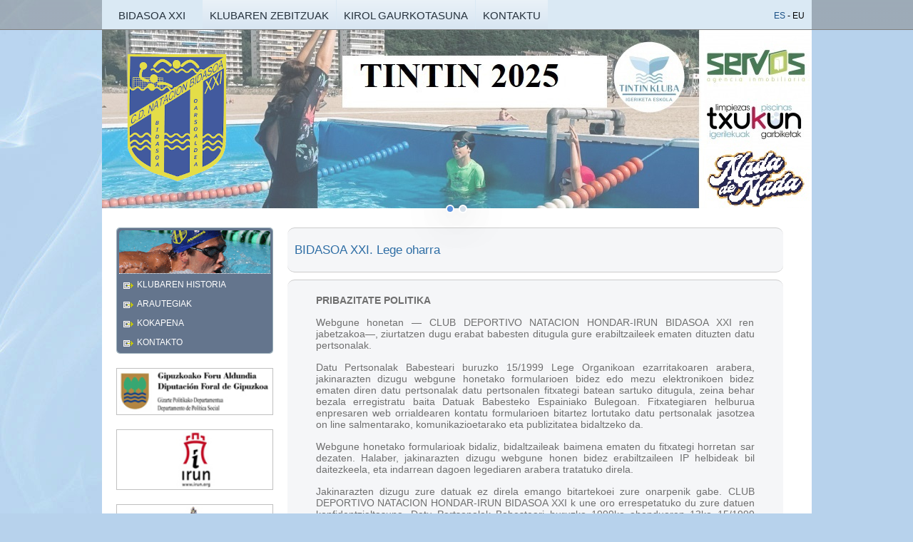

--- FILE ---
content_type: text/html; charset=UTF-8
request_url: https://www.bidasoa21.org/aviso.php?lang=eu
body_size: 3753
content:
<!DOCTYPE html PUBLIC "-//W3C//DTD XHTML 1.0 Transitional//EN" "http://www.w3.org/TR/xhtml1/DTD/xhtml1-transitional.dtd">
<html xmlns="http://www.w3.org/1999/xhtml">
<head>

<title>Bidasoa XXI Igeriketa K.T.</title>
<link rel="icon" href="/favicon.ico" type="image/x-icon">
<link rel="shortcut icon" href="/favicon.ico" type="image/x-icon">
<meta http-equiv="Content-Type" content="text/html; charset=utf-8" />
<meta name="robots" content="index, follow" />
<meta name="description" content="Bidasoa XXI Igeriketa K.T." />
<meta name="Keywords" content="Bidasoa XXI Igeriketa K.T., Igeriketa, Bidasoa, Igeriketa kirol taldea" />

<script src="/jquery/jquery.js" type="text/javascript" charset="utf-8"></script>
<!-- Add fancyBox -->
<link rel="stylesheet" href="/jquery/fancybox/jquery.fancybox.css?v=2.0.6" type="text/css" media="screen" />
<script type="text/javascript" src="/jquery/fancybox/jquery.fancybox.js?v=2.0.6"></script>

<link rel='stylesheet' href='/css/mu.css' type='text/css' />
<link rel='stylesheet' href='/css/info_fixed.css?a=4' type='text/css' />
<link href="/css/impresion.css" rel="stylesheet" type="text/css" media="print">

<link type="text/css" href="/jquery/datepicker/jquery-ui-1.8.21.custom.css" rel="Stylesheet" />	
<script type="text/javascript" src="/jquery/datepicker/jquery-ui-1.8.21.custom.min.js"></script>
<script type="text/javascript" src="/jquery/datepicker/jquery.ui.datepicker-es.js"></script>
<script language="javascript" type="text/javascript">
function getObject(id) {
	if(document.getElementById) {
		obj = document.getElementById(id);
	}
	else if(document.all) {
		obj = document.all.item(id);
	}
	else {
		obj = null;
	}
	return obj;
}

function MyFunction(url,id){
    window.location='/'+url+id;
} 
</script>
</head>
	<body>
		<!--Cabecera-->
		<div id="headfix" style="border-bottom: 1px solid gray;"></div>
<div id="headline">
    <ul id="menu">
        <li class="logo"><a href="/historia.php">BIDASOA XXI</a>
            <ul id="main">
    	       	<li><a href="/historia.php" class="loginlink">Klubaren historioa</a></li>
                <li><a href="/normativa.php" class="loginlink">Arautegiak</a></li>
                <li><a href="/localizacion.php" class="loginlink">Kokapena</a></li>
                <li><a href="https://www2.bidasoa21.org/" class="loginlink">Kontakto</a></li>
            </ul>
        </li>
        <li class="fondo"><a href="/servicios/galeria.php">KLUBAREN ZEBITZUAK</a>
        	<ul id="main">
    	       	<li><a href="/servicios/galeria.php" class="loginlink">Argazki galeria</a></li>
                <li><a href="/servicios/enlaces.php" class="loginlink">Loturak</a></li>
                <li><a href="/servicios/tintin.php" class="loginlink">Tin-Tin kluba</a></li>
                <li><a href="/servicios/negocios.php" class="loginlink">Negozioen Kluba</a></li>
                <li><a href="/servicios/tienda.php" class="loginlink">Denda</a></li>
                <li><a href="/servicios/marcas.php" class="loginlink">Markak</a></li>
            </ul>
        </li>
        <li class="fondo"><a href="/actualidad/noticias.php">KIROL GAURKOTASUNA</a>
        	<ul id="explore">
		        <li><a href="/actualidad/noticias.php">Berri guztiak</a></li>
				<li><a href="/actualidad/noticias.php?id_categoria=1">Igeriketa</a></li>
				<li><a href="/actualidad/noticias.php?id_categoria=2">Waterpolo</a></li>
				<li><a href="/actualidad/noticias.php?id_categoria=3">Master</a></li>
				<li><a href="/actualidad/noticias.php?id_categoria=4">Txingugiko badiako igerialdia</a></li>
				<li><a href="/actualidad/noticias.php?id_categoria=5">Klubeko errekorrak</a></li>
				<li><a href="/actualidad/noticias.php?id_categoria=6">Klubeko albisteak</a></li>
				<li><a href="/actualidad/noticias.php?id_categoria=7">Cursos de formación</a></li>
				<li><a href="/actualidad/noticias.php?id_categoria=8">Argazki galeria</a></li>
				<li><a href="/actualidad/noticias.php?id_categoria=9">aa</a></li>
			</ul>
        </li>
        <li class="fondo"><a href="https://www2.bidasoa21.org/">KONTAKTU</a>
        	<ul id="contacto">
               	<li style="padding: 5px 0;">
                	<b>Bidasoa XXI Igeriketa K.T.</b>
	                <br />Azken Portu Kiroldegia	                <br />Juan Thalamas Labandibar, 39	                <br />20305 Irún
	                <br />Telf :&nbsp;&nbsp;&nbsp;&nbsp;&nbsp;&nbsp;&nbsp;&nbsp;943 630 211
	                <br />Mail : info@bidasoa21.org
	            </li>
                <li><a href="/localizacion.php">Nola iritsi</a></li>
            </ul>
        </li>
    </ul>
    <div style="float: right; line-height:35px; padding:5px 10px 0 0;"><a href="?lang=es">ES</a> - <span>EU</span></div>
</div>
        <div id="page_wrap">
        	<div id="page_content">

				<div id="page_center" style="clear:both;">
	
					<div style="height: auto; width:980px; margin-bottom: 27px;">
						<div style="position: absolute; top: 42px; z-index: 1; padding: 30px;"><a href="/index.php"><img src="/img/fotos/escudo_150.png" border="0" /></a></div>
<div id="banner">
	<ul class="bjqs">
				<li><a href="https://www.bidasoa21.org/actualidad/noticia_des.php?id_not=1862" ><img width="995" src="/gestor/uploads/rotatorias/tintin3.jpg" cap=""></a></li>
							
						<li><a href="https://sites.google.com/view/travesiadetxingudi/inicio" ><img width="995" src="/gestor/uploads/rotatorias/Banner+WEB+BXXI+Travesia+2025.jpg" cap=""></a></li>
							
					</ul>
</div>
<link rel="stylesheet" href="/jquery/slider/css/basic-jquery-slider.css">
<script src="/jquery/slider/js/basic-jquery-slider.js"></script>
<script>
$(document).ready(function() {
	$("#banner").bjqs({
		'height' : 250,
		'width' : 995,
		'animationDuration' : 2500,
		'showMarkers' : true,
		'centerMarkers' : true,
		'showControls' : false,
		'centerControls' : false,
		'nextText': '<i class="icon-right"><img src="/img/icon-right.gif"/></i>',
		'prevText': '<i class="icon-left"><img src="/img/icon-left.gif"/></i>',
		'useCaptions' : true,
		'keyboardNav' : true
	});
});
</script>					</div>
					
					<div class="col_izq">
					
						<div class="shadow">
	<div class="cuadro">
		<table width="100%" cellpadding="0" cellspacing="3">
		  <tr>
		    <td class="consejo"></td>
		  </tr>
		  <tr>
		    <td class="elace_img"><a href="/historia.php">KLUBAREN HISTORIA</a></td>
		  </tr>
		  <tr>
		    <td class="elace_img"><a href="/normativa.php">ARAUTEGIAK</a></td>
		  </tr>
		  <tr>
		    <td class="elace_img"><a href="/localizacion.php">KOKAPENA</a></td>
		  </tr>
		  <tr>
		    <td class="elace_img"><a href="/contacto.php">KONTAKTO</a></td>
		  </tr>
		</table>
	</div>
</div>						
						<div style="height: 20px;"></div>
						
						<div>
	<table width="100%" cellpadding="0" cellspacing="0">
	  <tr>
	    <td>
		    <a href="http://www.gipuzkoa.net/" target="_blank">
		    <img src="/gestor/uploads/banners/dipu.jpg" width="214" style="float: left; border: 1px solid silver; padding: 2px; margin-right: 20px;" />
			</a>
		</td>
	  </tr>
	  <tr>
	  	<td style="height: 20px;"></td>
	  </tr>
	  <tr>
	    <td>
		    <a href="http://www.irun.org/cod/index.aspx?idioma=1" target="_blank">
		    <img src="/gestor/uploads/banners/irun.jpg" width="214" style="float: left; border: 1px solid silver; padding: 2px; margin-right: 20px;" />
			</a>
		</td>
	  </tr>
	  <tr>
	  	<td style="height: 20px;"></td>
	  </tr>
	  <tr>
	    <td>
		    <a href="http://www.hondarribia.org/" target="_blank">
		    <img src="/gestor/uploads/banners/hondarribi.jpg" width="214" style="float: left; border: 1px solid silver; padding: 2px; margin-right: 20px;" />
			</a>
		</td>
	  </tr>
	  <tr>
	  	<td style="height: 20px;"></td>
	  </tr>
	  <tr>
	    <td>
		    <a href="http://www.iruniruten.com/web/i51_kaleanbai.php?atal=5&sub=1" target="_blank">
		    <img src="/gestor/uploads/banners/berria.jpg" width="214" style="float: left; border: 1px solid silver; padding: 2px; margin-right: 20px;" />
			</a>
		</td>
	  </tr>
	  <tr>
	  	<td style="height: 20px;"></td>
	  </tr>
	  <tr>
	    <td>
		    <a href="http://www.kirolgi.org/" target="_blank">
		    <img src="/gestor/uploads/banners/logokirolgi.jpg" width="214" style="float: left; border: 1px solid silver; padding: 2px; margin-right: 20px;" />
			</a>
		</td>
	  </tr>
	</table>
</div>					
					</div>
					
					<div class="col_todo">
						<div class="destacss texto_gris" style="padding: 10px;">
							<div class="texto_resaltado">BIDASOA XXI. Lege oharra</div>
						</div>
						<div id="links" class="destacss texto_gris" style="padding: 20px 40px 0 40px; margin-top: 10px;">
							
							<b>PRIBAZITATE POLITIKA</b>
							<div style="height: 10px;"></div>
							<p>Webgune honetan — CLUB DEPORTIVO NATACION HONDAR-IRUN BIDASOA XXI ren jabetzakoa—, ziurtatzen dugu erabat babesten ditugula gure erabiltzaileek ematen dituzten datu pertsonalak.</p>
							<div style="height: 10px;"></div>
							<p>Datu Pertsonalak Babesteari buruzko 15/1999 Lege Organikoan ezarritakoaren arabera, jakinarazten dizugu webgune honetako formularioen bidez edo mezu elektronikoen bidez ematen diren datu pertsonalak datu pertsonalen fitxategi batean sartuko ditugula, zeina behar bezala erregistratu baita Datuak Babesteko Espainiako Bulegoan. Fitxategiaren helburua enpresaren web orrialdearen kontatu formularioen bitartez lortutako datu pertsonalak jasotzea on line salmentarako, komunikazioetarako eta publizitatea bidaltzeko da.</p>
							<div style="height: 10px;"></div>
							<p>Webgune honetako formularioak bidaliz, bidaltzaileak baimena ematen du fitxategi horretan sar dezaten. Halaber, jakinarazten dizugu webgune honen bidez erabiltzaileen IP helbideak bil daitezkeela, eta indarrean dagoen legediaren arabera tratatuko direla.</p>
							<div style="height: 10px;"></div>
							<p>Jakinarazten dizugu zure datuak ez direla emango bitartekoei zure onarpenik gabe. CLUB DEPORTIVO NATACION HONDAR-IRUN BIDASOA XXI k une oro errespetatuko du zure datuen konfidentzialtasuna, Datu Pertsonalak Babesteari buruzko 1999ko abenduaren 13ko 15/1999 Lege Organikoari jarraikiz.</p>
							<div style="height: 10px;"></div>
							<p>Une oro balia zaitezke datuak eskuratzeko, zuzentzeko, ezeztatzeko eta aurka egiteko eskubideaz, atzeraeraginezko efekturik gabe, Datu Pertsonalak Babesteari buruzko 15/1999 Lege Organikoan zehaztutako moduan eta legeak ezarritako prozedura betez. Eskubide horietaz baliatzeko, bidali mezu bat info@bidasoa21.org helbidera.</p>
							<div style="height: 20px;"></div>
							
						</div>
					</div>
				
					<div style="clear:both; height: 15px;"></div>

				</div>
					
				<!--Cabecera-->
				<div id="blue_footer">
	<a href="https://www2.bidasoa21.org/">Kontakto</a> 
	<a href="/aviso.php">Lege oharra</a> 
	<a href="http://twitter.com/">Twitter</a> 
	<a href="http://facebook.com/">Facebook</a> 
	<a href="#">Blog</a> 
	<a href="https://www2.bidasoa21.org/proteccion-de-datos/">Datu pertsonalen babesa</a>
</div>

<div id="page_bottom">
	<div id="page_bot_l"></div>
	<div id="page_bot_white">
		<div id="page_bot_center">Copyright &copy; 2012 Bidasoa XXI Igeriketa kirol taldea - Artaleku Kirolegia- Mayor, 30 - 20304 Irun (España) - Telf : 943 630 211 - Mail : info@bidasoa21.org</div>
	</div>
	<div id="page_bot_r"></div>
</div>				<!--/Cabecera-->
            </div> <!-- page content -->
		    <br><br>
		</div>  <!-- page wrap -->
    </body>
</html>

--- FILE ---
content_type: text/css
request_url: https://www.bidasoa21.org/css/mu.css
body_size: 7879
content:
html,body{background:#b7d2ec url('../img/smk_bg.jpg') no-repeat top left;padding:0;margin:0;font-family:Helvetica,Arial,'Lucida Grande',sans;font-size:9pt;}
body{border:0px solid red;overflow:visible;width:100%;margin:0px;}

a:link{color:#1a5085;text-decoration:none;outline:none;}
a:visited{color:#1a5085;text-decoration:none;outline:none;}
a:hover{color:#8F3B4B;text-decoration:none;}
.break{clear:both;height:0;}
.spacer{display:block;height:2px;width:100%;}
.hidden{display:none;}
.error{color:#f00;}
.heading{font-size:1.1em!important;font-family:'Lucida Grande',Helvetica,Arial;}
.logout{font-size: 10px; padding-left: 1px; padding-top: 2px; float: left;}
.logout a{font-weight: normal;text-decoration: underline;}
#headfix {
	position:fixed;
	left:0px;
	width: 100%;
	height: 41px;
	background:  url("../img/fondo_fix.png") repeat-x;
	z-index: 1;
}
#headline{
	position:fixed;
	width:995px!important;
	padding:0;
	text-align:left;
	background-color: #DAE9F4;
	z-index: 2;
}
.ord {
	background: url(../img/ord.png) no-repeat scroll right 6px;
}
.ord_sel {
	background: url(../img/ord_down.png) no-repeat scroll right 4px;
}
.ord_desc {
	background: url(../img/ord_up.png) no-repeat scroll right 4px;
}
.ord_hover {
	cursor: pointer;
	border-bottom: 2px solid #fff;
	padding-right: 25px;
}
.ord_hover:HOVER {
	background-color: silver;
}
.xs {width: 40px;}
.s {width: 80px;}
.m {width: 120px;}
.l {width: 180px;}
.xl {width: 250px;}
.xxl {width: 350px;}
.botonleft {float: left;}
.botonright {float: right;}
.barra {
	border-top: 1px solid gray;
	border-bottom: 1px solid gray;
	background-color:silver;
	padding: 5px 0;
	margin: 0;
	overflow: hidden;
}
.barraitem {
	padding: 0 10px;
	border-right: 1px solid #fff;
	-moz-box-shadow:1px 0 0 0 gray;
	-webkit-box-shadow:1px 0 0 0 gray;
}
.barralastitem {
	padding: 0 10px;
}
.consejo {
	border-bottom: 1px dotted #fff;
	height: 60px;
	background: url("../img/home/nat_peq.gif") no-repeat left top;
	border-top-right-radius: 5px;
	border-top-left-radius: 5px;
	-moz-border-radius-topright: 5px;
	-moz-border-radius-topleft: 5px;
	-webkit-border-top-right-radius: 5px;
	-webkit-border-top-left-radius: 5px;
}
.usu_in {float: right; height:35px;
font-size:1.1em; padding:2px 20px 0 40px; color:#3a3a3a;
background: url("../img/iconos/checked_user.png") no-repeat left 5px;}
.usu_out {float: right; height:35px;
font-size:1.1em; padding:2px 20px 0 40px; color:#6f6f6f;
background: url("../img/iconos/remove_user.png") no-repeat left 5px;}
.listado {
	-moz-border-radius: 4px;
	-webkit-border-radius: 4px;
	border-radius: 4px;
	border: 1px solid #ccc;
	background-color: #E8E8E8;
	color: #6f6f6f;
	font-size: 10px;
}
.listado_head td {padding: 5px;}
.listado_head {
	font-weight: bold;
}
.listado_par {
	background-color: #F8F8F8;
}
.listado_par:HOVER {background-color: #B1CDF0;}
.listado_par td {padding: 5px; vertical-align: top;}
.listado_line {
	background-color: #fff;
	height: 1px;
}
.listado_separa {
	background: url('../img/table_divider.png') no-repeat left top;
}
/* menu */
#menu{margin:0px; padding:0px; list-style:none; color:#fff; line-height:35px; display:inline-block; z-index:1000; }
#menu a {color:#26323d;font-size:11pt;text-decoration:none; padding:0px 10px; }
#menu > li {cursor:pointer; float:left; position:relative; padding:0;}
#menu > li a:hover {color:#1A5085;}
#menu .logo {width:140px;padding-top:5px;text-align:center;float:left;background-color: #DAE9F4;}
#menu .fondo {padding-top:5px;text-align:center;margin:0;float:left;background-image:url('../img/topnavbg_centro.png');background-repeat:repeat-x;border-left: 1px solid #DAE9F4;}
#menu .end {padding-top:5px;text-align:center;float:left;background-color: #DAE9F4;}
/* sub-menus*/
#menu ul {padding:0px; margin:0px; display:inline; z-index:999;}
#menu li ul {cursor: default; position:absolute; margin-top:40px; line-height:16px; color:#26323d; /* for IE */ display:none; }
#menu li:hover ul {display:block;}
#menu li ul li{display:block; margin:0 10px; padding: 0px; border-bottom: dotted 1px #fff; list-style-type:none; }
#menu li ul li:first-child {margin-top: 7px;}
#menu li ul li:last-child {margin-bottom: 7px;}
#menu li ul li a {cursor:pointer; color:#1e1e1e;font-size:9pt;margin:0;padding:5px 0;padding-right:14px;text-shadow:#ccc 0 0 6px;display:block; }
#menu li ul li a:hover {color:#1A5085;}
/* main submenu */
#menu #main {left:0; top:0; width:148px; background-color:#B7D2EC;
	text-align:left;
	border-right: 1px solid #CBDFEF;
	border-left: 1px solid #CBDFEF;
	border-bottom: 1px solid #CBDFEF;
}
#explore{width:270px; text-align:left; left:0px; top:0px; background-color:#B7D2EC;
	border-right: 1px solid #CBDFEF;
	border-left: 1px solid #CBDFEF;
	border-bottom: 1px solid #CBDFEF;
}
#contacto{width:192px;text-align:left; left:0px; top:0px; background-color:#B7D2EC;
	border-right: 1px solid #CBDFEF;
	border-left: 1px solid #CBDFEF;
	border-bottom: 1px solid #CBDFEF;
}

#page_bot_l{background-image:url('../img/bot_l.png');background-repeat:no-repeat;height:82px;width:30px;left:0;float:left;display:block;}
#page_bot_white{height:50px;background-color:#fff;margin-right:28px;margin-left:28px;text-align:center;overflow:visible;}
#page_bot_center{height:62px;background-position:top center;background-image:url('../img/page_bottom.png');background-repeat:no-repeat;font-size:8pt!important;text-align:center;color:#aaa;padding-top:20px;}
#page_bot_r{background-image:url('../img/bot_r.png');background-repeat:no-repeat;height:82px;width:30px;display:block;float:right;margin-top:-50px;}
#blue_footer{background-color:#d3dce4;padding-bottom:8pt;padding-top:8pt;color:#6a6a6a;text-align:center;clear:both;font-size:1.0em!important;}
#blue_footer a:link,#blue_footer a:visited{color:#6a6a6a;text-decoration:none;padding:7pt;}
#blue_footer a:hover{color:#6a6a6a;text-decoration:none;padding:7pt;background-color:#eee;}

.grey{color: #6f6f6f;}
.lightgrey{color:#a1aab3;}
.blue{color:#3790e8;}

#page_center{background-color:#fff;padding:0;margin:0;border:0 solid red;margin:0 auto;}
#page_center_short{background-color:#fff;min-height:400px;padding:15px;margin:0;border:0 solid red;margin:0 auto;}
#page_center_browse{background-color:#fff;min-height:600px;padding:15px;margin:0;border:0 solid red;margin:0 auto;}

.col_izq{float: left;width: 220px; margin: 0 20px;}
.col_central{float: left;width: 509px;}
.col_todo{float: left;width: 695px;}
.col_dcha{float: left;width: 170px; margin: 0 20px;}
.destacss {
	width:auto;
	height:auto;
	margin:0px auto;
	padding:0px;
	border-top: 1px solid #ccc;
	border-bottom: 1px solid #ccc;
	-moz-border-radius: 10px;
	-webkit-border-radius: 10px;
	border-radius: 10px;
	background-color: #F5F6F8;
}
.bajo_redondo {
	font-family: 'Lucida Grande', 'Lucida Sans Unicode', Arial, Verdana, sans-serif;
	border-bottom: 1px solid silver;
	border-bottom-right-radius: 10px;
	border-bottom-left-radius: 10px;
	-moz-border-radius-bottomright: 10px;
	-moz-border-radius-bottomleft: 10px;
	-webkit-border-bottom-right-radius: 10px;
	-webkit-border-bottom-left-radius: 10px;
	background-color: #F5F6F8;
}
#ventana_top{background-color: #64758D; color: #DDE7F5; padding: 8px; font-weight: bold;
	border-top-right-radius: 10px;
	border-top-left-radius: 10px;
	-moz-border-radius-topright: 10px;
	-moz-border-radius-topleft: 10px;
	-webkit-border-top-right-radius: 10px;
	-webkit-border-top-left-radius: 10px;
}
#ventana_in{background-color: #d4dee9;padding: 0px;color: #55647b;font-size: 9pt;margin: 0px auto;}
#ventana_in td{border-top: 1px solid #a3aeba;}
.v_img {vertical-align: top; padding: 4px 5px; text-align: left;}
.v_tit {padding: 5px; text-align: left; vertical-align: top;}
.v_clock {
	padding: 5px 5px 0 25px;
	background: url("../img/clock.png") no-repeat 5px 7px;
	vertical-align: top;
}
.vermas {
	padding: 0 4px 0 26px;
	background: url("../img/plus.png") no-repeat 6px 1px;}
#ventana_bottom{
	background-color: #CBD9EA;
	color: #8DAEE3;
	border-top: 1px solid #BACEE6;
	padding: 5px;
	border-bottom-right-radius: 10px;
	border-bottom-left-radius: 10px;
	-moz-border-radius-bottomright: 10px;
	-moz-border-radius-bottomleft: 10px;
	-webkit-border-bottom-right-radius: 10px;
	-webkit-border-bottom-left-radius: 10px;
	overflow: hidden;
}
#ventana_all{width: 938px; margin:10px auto;}
#ventana_all table{padding: 20px; background-color: #f5f5f5;}
#submenu {background-color: #5F95E2; color: #DDE7F5; font-weight: bold;
	border-top-right-radius: 10px;
	border-top-left-radius: 10px;
	-moz-border-radius-topright: 10px;
	-moz-border-radius-topleft: 10px;
	-webkit-border-top-right-radius: 10px;
	-webkit-border-top-left-radius: 10px;}
#submenu_in{
	color: #55647b; font-size: 9pt; margin: 0px auto;
	padding:2px 5px 5px 25px;
	background: #d4dee9 url("../img/iconos/blinklist_16.png") no-repeat 4px 2px;}
#submenu_home{color: #55647b; font-size: 9pt; margin: 0px auto;
	padding:5px 5px 5px 25px;
	background: #d4dee9 url("../img/media/arrow_back_color.gif") no-repeat 4px 8px;}
#submenu_bottom{background-color: #B9C9E1;color: #8DAEE3;text-align: right;padding: 0 10px 2px 10px;
	border-bottom-right-radius: 10px;
	border-bottom-left-radius: 10px;
	-moz-border-radius-bottomright: 10px;
	-moz-border-radius-bottomleft: 10px;
	-webkit-border-bottom-right-radius: 10px;
	-webkit-border-bottom-left-radius: 10px;
	overflow: hidden;
	height: 10px;
}
.enlace_sub {
	padding:10px 0 10px 40px;
	background: url("../img/iconos/link.png") no-repeat 5px 5px;}
.enlace_peq {
	padding:3px 0 10px 25px;
	background: url("../img/link13.png") no-repeat left 5px;}
.home_sub {
	padding:10px 0 10px 40px;
	background: url("../img/iconos/home.png") no-repeat 5px 5px;}

.publicaciones_sub {
	padding:20px 0 20px 60px;
	background: url("../img/iconos/book_stack.png") no-repeat 5px 8px;}
.natacion {
	padding:20px 0 20px 60px;
	background: url("../img/iconos/swimming.png") no-repeat left 5px;}
.pool {
	padding:20px 0 20px 60px;
	background: url("../img/iconos/swimmingpool.png") no-repeat left 5px;}
.polo {
	padding:20px 0 20px 60px;
	background: url("../img/iconos/waterpolo.png") no-repeat left 5px;}

.servicios_sub {
	padding:10px 0 10px 40px;
	background: url("../img/iconos/services.png") no-repeat 5px 5px;}
.msg_error {
	padding:5px 0 5px 40px; color:red;
	background: url("../img/iconos/error.png") no-repeat left top;
}
.msg_ok {
	padding:5px 0 5px 40px; color:#BDD164; font-weight:bold;
	background: url("../img/iconos/checkmark.png") no-repeat left top;
}
.log_index_tit {
	font-size:1.1em; padding:5px 0 5px 30px; color:#000; font-weight:bold;
	background: url("../img/iconos/add_user.png") no-repeat left 2px;
}
.areas_tit {
	font-size:1.1em; padding:5px 0 5px 30px; color:#000; font-weight:bold;
	background: url("../img/enlarge-icon.png") no-repeat left 2px;
}
.areas_text {
	font-size:10px; line-height:1.4em; color:#6f6f6f; text-align: justify; padding-right: 10px;
}
.list_destacados{
	padding:2px 0 5px 20px;
	background: url("../img/iconos/blinklist_16.png") no-repeat left top;}
.texto {text-align: justify; padding: 5px 0;}
.texto_gris {text-align: justify; padding: 10px 0; color: #6f6f6f; font-size: 1.2em;}
.texto_gris p {padding: 0; margin: 5px 0 0 0;}
.texto_peq {text-align: justify; color: #6f6f6f; font-size: 0.8em;}
.texto_resaltado {text-align: justify; padding: 10px 0; color: #2F6EA5; font-size: 1.2em;}
.texto_recomienda {font-style: oblique; color: #6f6f6f;}
.serv_comunes {
	font-size:1.1em; padding:12px 0 10px 40px; color:#000; font-weight:bold;
	background: url("../img/iconos/publicas_32.png") no-repeat left top;
}
.serv_ciudadano {
	font-size:1.1em; padding:12px 0 10px 40px; color:#000; font-weight:bold;
	background: url("../img/iconos/publicas_32.png") no-repeat left top;
}
.serv_colegiado {
	font-size:1.1em; padding:12px 0 10px 40px; color:#000; font-weight:bold;
	background: url("../img/iconos/bloqueado_32.png") no-repeat left top;
}
.lista {
	font-size:0.9em; color:#6f6f6f; padding:5px 0 0 40px;
	background: url("../img/iconos/listado_16.png") no-repeat 15px 4px;
}
.lista_dos {
	font-size:1em; color:#6f6f6f; padding:8px 0 5px 32px;
	background: url("../img/iconos/recycle_32.png") no-repeat left top;
	text-align: justify;
}
.lista_tres {
	padding:8px 0 8px 30px;
	background: url("../img/iconos/right.png") no-repeat left 4px;
}
.lista_cuatro {
	padding:8px 0 8px 30px;
	background: #D4DEE9 url("../img/iconos/right.png") no-repeat left 4px;
}
.lista_tablon {
	padding:8px 0 8px 40px;
	background: #D4DEE9 url("../img/iconos/right.png") no-repeat 5px 24px;
	cursor: url("../img/magnifier.png"),crosshair;
}
.lista_tablon:HOVER {
	background: url("../img/puntos.gif") repeat;
}
.lista_buscar {
	padding:8px 0 8px 40px;
	background: #D4DEE9 url("../img/magnifier.png") no-repeat 5px 10px;
	cursor: url("../img/magnifier.png"),crosshair;
}
.lista_buscar:HOVER {
	background: url("../img/puntos.gif") repeat;
}
.junta_tit {
	font-size:1.2em; color:#6f6f6f; padding:10px 0 10px 50px;text-decoration: underline;
	background: url("../img/iconos/checked_user.png") no-repeat 0 4px;}
.junta_nom {font-size:1em; color:gray; font-weight: bold; font-family: verdana;}
.form_tit {
	font-size:1.2em; color:#6f6f6f; padding:10px 0 10px 50px;
	background: url("../img/iconos/add_list.png") no-repeat 0 4px;}
.form_tit b {text-decoration: underline;}
.linea {border-bottom: 1px dashed #8F3B4B;}
.linea_top {border-top: 1px dashed #8F3B4B; margin-top: 10px;}
.descarga {
	padding:10px 0 10px 50px;
	background: url("../img/iconos/download.png") no-repeat 0 4px;}
.descarga_peq {
	padding:10px 0 10px 25px;
	background: url("../img/iconos/download_peq.png") no-repeat 0 9px;}
.enlace {
	padding:10px 0 10px 50px;
	background: url("../img/iconos/link.png") no-repeat 0 4px;}
.direccion {
	padding:10px 0 10px 50px;
	background: url("../img/iconos/home.png") no-repeat 0 4px;}
.horario {
	padding:10px 0 10px 50px;
	background: url("../img/iconos/clock.png") no-repeat 0 4px;}
.impresora {
	padding-left: 30px;
	height: 15px;
	background: url(../img/icono-imprimir.gif) no-repeat left -1px;}
.mapa {
	margin: 0 12px;
}
.mapa img {
	padding: 2px;
	border: 1px solid #fff;
}
.mapa_enlace {
	padding: 8px 0 0 55px;
	height: 45px;
	background: url(../img/maps_icon.png) no-repeat 15px 2px;
}
.shadow{
   	background-color: #9CB0BB; /*shadow color*/
   	color: inherit;
   	border-radius: 5px;
   	-moz-border-radius: 5px;
   	-webkit-border-radius: 5px;
   	padding: 1px;
}
.cuadro{
   	background-color: #64758D;
   	color: #fff;
   	border-radius: 5px;
   	-moz-border-radius: 5px;
   	-webkit-border-radius: 5px;
}
.cuadro a {color: #fff; font-size: 12px;}
.cuadro a:HOVER {color: #F2CBD2;}
.cate_sel {color: #F2CBD2; font-size: 12px;}
.shadowaz{
   	background-color: #BAD0EF;
   	color: inherit;
   	border-radius: 5px;
   	-moz-border-radius: 5px;
   	-webkit-border-radius: 5px;
   	padding: 2px;
   	margin-bottom: 10px;
}
.cuadroaz{
   	background-color: #B1CDF0;
   	color: #903C4C;
   	border-radius: 5px;
   	-moz-border-radius: 5px;
   	-webkit-border-radius: 5px;
   	padding: 5px;
}
.banner img {
	border-radius: 5px;
   	-moz-border-radius: 5px;
   	-webkit-border-radius: 5px;
   	border: 1px solid silver;
}
.elace_img {
	font-size:1.2em; padding:5px 0 5px 25px;
	background: url("../img/flecha.png") no-repeat 5px 8px;
}
.subelace_img {
	font-size:0.9em; padding:2px 2px 2px 26px;
	background: #E5EFFC url("../img/bullet_flecha_negra_gordo.gif") no-repeat 7px 5px;
}
.subelace_img a {
	color: #4c4c4c;
}
.subelace_img a:HOVER {
	color: #1a1a1a;
}
.subelace_sel {
	color: #1a1a1a;
	text-decoration: underline;
}
#wp-calendar {
	width: 100%;
	background-color: #B9C9E1;
	border-radius: 5px;
	-moz-border-radius: 5px;
    -webkit-border-radius: 5px;
}
#wp-calendar caption {
	color: #222;
	font-size: 14px;
	font-weight: bold;
	padding-bottom: 4px;
	text-align: left;
	text-transform: capitalize;
}
#wp-calendar a{
	color: #903C4B;
	text-decoration: underline;
}
#wp-calendar a:HOVER{
	color: #903C4B;
	text-decoration: none;
}
#wp-calendar thead {
	font-size: 11px;
}
#wp-calendar thead th {
	color: #903C4B;
	text-align: center;
}
#wp-calendar tbody {
	color: #aaa;
}
#wp-calendar tbody td {
	background: #f5f5f5;
	padding: 3px 0 2px;
	text-align: center;
}
#wp-calendar tbody .pad {
	background: none;
}
#wp-calendar .mes {
	color: #903C4B;
	text-align: center;
}
#wp-calendar tfoot #next {
	text-align: right;
}
.pesta{
	border: 1px solid #f5f5f5;
	padding: 5px;
	border-top-right-radius: 10px;
	border-top-left-radius: 10px;
	-moz-border-radius-topright: 10px;
	-moz-border-radius-topleft: 10px;
	-webkit-border-top-right-radius: 10px;
	-webkit-border-top-left-radius: 10px;
	float: left;
	margin-right: 10px;
}
#pesta_areas{padding: 5px; color: gray;}
.tabs-nav {
	background: url(../img/content_tabs_bg.png) repeat scroll top left;
	height: 42px;
	margin-bottom: 0;
}
.tabs-nav ul {
	padding-left: 0px;
}
.tabs-nav ul li {
	float: left;
	list-style-type: none;
	margin:0;
	padding-right: 2px;
}
.tabs-nav ul li a {
	background: url(../img/content_tab_bg_left.png) no-repeat scroll 0 -41px;
	float: left;
	color: #000;
	font-weight: bold;
}
.tabs-nav ul li a:hover,
.tabs-nav ul li a.selected
{
	background-position: 0 0;
	color:#1a5085;
	text-decoration: none;
}
.tabs-nav ul li a:hover span,
.tabs-nav ul li a.selected span
{
	background-position: 100% 0;
	color:#1a5085;
	text-decoration: none;
}
.tabs-nav ul li a span {
 	float:left;
    background:url(../img/content_tab_bg_right.png) no-repeat 100% 0;
    padding:0 10px;
    line-height:31px;
    height:31px;
}
.tab a { display: block; padding: 10px 20px 10px 20px; color: #666666; border-bottom: 1px #dddddd solid; }
.tabActive a { display: block; padding: 10px 20px 10px 20px; color: #000000; border-bottom: 1px #ffffff solid; }
.tabPane { display: none; }
.tabPaneActive { display: block; min-height: 20px; }
.botonli {
	color: #4d8ecb;
	-moz-border-radius: 4px;
	-webkit-border-radius: 4px;
	border-radius: 4px;
	border: 1px solid #ccc;
	padding:2px 10px;
	cursor: pointer;
}
.botonli:hover
{
	-moz-box-shadow: 0 0 5px #f5f5f5 inset;
	-webkit-box-shadow: 0 0 5px #f5f5f5 inset;
	box-shadow: 0 0 5px #f5f5f5 inset;
	background: #7EBEE8;
	color: #000;
}
.b_buscar {
	padding: 10px 5px 10px 38px;
	background: #fff url(../img/iconos/search.png) no-repeat scroll 5px 5px;
}
.b_buscar:hover {
	background: #7EBEE8 url(../img/iconos/search.png) no-repeat scroll 5px 5px;
}
.b_mas {
	padding-left: 20px;
	background: #fff url(../gestor/img/mas_icon.png) no-repeat scroll 4px 4px;
}
.b_mas:hover {
	background: #7EBEE8 url(../gestor/img/mas_icon.png) no-repeat scroll 4px 4px;
}
.b_limpiar {
	padding: 10px 5px 10px 38px;
	background: #fff url(../img/iconos/sinchronize.png) no-repeat scroll 5px 5px;
}
.b_limpiar:hover {
	background: #7EBEE8 url(../img/iconos/sinchronize.png) no-repeat scroll 5px 5px;
}
/* pagination */
.pagination_fondo
{
	-moz-border-radius-bottomleft: 5px;
	-webkit-border-bottom-left-radius: 5px;
	-moz-border-radius-bottomright: 5px;
	-webkit-border-bottom-right-radius: 5px;
	border-bottom-left-radius: 5px;
	border-bottom-right-radius: 5px;
	background: #fff;
	padding: 0;
	width: 100%;
	margin: 0 auto;
}
.pagination
{
	padding: 10px 0 10px 0;
	text-align: center;
	font-family: sans-serif;
}
.ptama
{
	font-size: 12px;
}
.ptama_peq
{
	font-size: 11px;
}
.pagination a,
.pagination strong,
.pagination desact
{
	display: inline-block;
	padding: 2px 10px;
}
.pagination a
{
	color: #4d8ecb;
	-moz-border-radius: 3px;
	-webkit-border-radius: 3px;
	border-radius: 3px;
	background: #fff;
	border: 1px solid #ccc;
}
.pagination a:hover
{
	-moz-box-shadow: 0 0 5px #f5f5f5 inset;
	-webkit-box-shadow: 0 0 5px #f5f5f5 inset;
	box-shadow: 0 0 5px #f5f5f5 inset;
	border-color: #f5f5f5;
	color: #999;
}
.pagination .no
{
	-moz-border-radius: 3px;
	-webkit-border-radius: 3px;
	border-radius: 3px;
	-moz-box-shadow: 0 0 5px #f5f5f5 inset;
	-webkit-box-shadow: 0 0 5px #f5f5f5 inset;
	box-shadow: 0 0 5px #f5f5f5 inset;
	border: 1px solid #ccc;
	color: #999;
}
.pagination span {display: none;}
/* @end pagination */
.img_user {
	float: right;
	padding: 2px;
	border: 1px solid #fff;
	width: auto;
	max-width: 100px;
	height: 80px;
	-moz-border-radius: 3px;
	-webkit-border-radius: 3px;
	border-radius: 3px;
	-moz-box-shadow: 0 0 5px #f5f5f5 inset;
	-webkit-box-shadow: 0 0 5px #f5f5f5 inset;
	box-shadow: 0 0 5px #f5f5f5 inset;
	cursor: pointer;
	margin: 5px;
}
.img_nouser {
	background: url(../../img/media/user.png) no-repeat scroll 4px 4px;
	width: 80px;
}
.error_dcha {border-left: 2px solid gray;border-top: 2px solid gray;border-bottom: 2px solid gray; width: 10px;}
.error_izq {border-right: 2px solid gray;border-top: 2px solid gray;border-bottom: 2px solid gray; width: 10px;}
.error_text {color: red; font-size: 12px;}

#left_content{width:100%;border:0 solid green;}
#right_sidebar{overflow:visible;min-height:600px;border:0 solid red;float:right;z-index:88;position:relative;padding-right:15px;background-image:url('../img/fade.png');background-position:0 0;margin-top:20px;padding-top:0;background-repeat:repeat-y;padding-left:25px;width:336px;display:block;}
#right_spacer{background-color:#fff;}
.appinfo{z-index:0;overflow:hidden;border:0 solid red;white-space:nowrap;padding-left:6px;}
.appinfo2{z-index:0;overflow:hidden;height:30px;border:0 solid red;white-space:nowrap;padding-left:6px;}
.no_wrap_td2{overflow:hidden;min-width:300px;max-width:300px;padding-right:0!important;}
.no_wrap_td{white-space:nowrap;overflow:hidden;}
.no_wrap_td3{white-space:nowrap;overflow:hidden;border:0 solid red!important;padding-left:0!important;padding-right:4px!important;}
.lastcol{width:335px;white-space:nowrap;}
#apptable{width:100%;margin:0;padding:0;border:0;border-left:4px solid #e8e8e8;border-collapse:collapse;}
a.titlelink{color:#1a5085;font-size:1.0em;font-weight:bold;font-family:"Helvetica","Tahoma","Geneva","Arial",sans-serif;}
a.titlelink:hover{color:#3790e8;font-weight:bold;font-size:1.0em;text-decoration:none;font-family:"Helvetica","Tahoma","Geneva","Arial",sans-serif;}
a.titlelink:visited{color:#276db1;font-weight:bold;font-size:1.0em;text-decoration:none;font-family:"Helvetica","Tahoma","Geneva","Arial",sans-serif;}
a.titlelink2{color:#1a5085;font-weight:bold;font-size:14px!important;font-family:"Helvetica","Tahoma","Geneva","Arial",sans-serif;}
a.titlelink2:hover{color:#3790e8;font-weight:bold;text-decoration:none;font-size:14px!important;font-family:"Helvetica","Tahoma","Geneva","Arial",sans-serif;}
a.titlelink2:visited{color:#276db1;font-weight:bold;text-decoration:none;font-size:14px!important;font-family:"Helvetica","Tahoma","Geneva","Arial",sans-serif;}
a.hotpick:hover{color:#ef1b1b;font-weight:bold;font-family:"Helvetica","Tahoma","Geneva","Arial",sans-serif;}
a.hotpick:visited{color:#a70909;font-weight:bold;font-family:"Helvetica","Tahoma","Geneva","Arial",sans-serif;}
a.hotpick{color:#c11;font-weight:bold;font-family:"Helvetica","Tahoma","Geneva","Arial",sans-serif;}
a.dottedlink{border-bottom:1px #616161 dotted;color:#616161;font-size:8pt;}
.devname{color:#616161;font-size:8pt!important;padding-right:2px!important;}
.smallcol{color:#616161!important;font-size:8pt!important;}
a.dottedlink:hover{border-bottom:1px #616161 dotted;color:#616161;font-size:8pt;text-decoration:none;}
#apptable td{color:#444;padding-top:4px;padding-bottom:4px;padding-right:8px;font-size:1.0em;margin:0;border:0;}
.greyrow{background-color:#eaeaea;width:1200px;}
.darkgrey{background-image:url('../img/date_row_bg.png');background-repeat:repeat-y;padding-top:8px!important;padding-left:8px;padding-bottom:8px!important;background-color:#cacaca!important;font-weight:bold!important;text-align:left;}
.darkgrey_center{background-image:url('../img/date_row_bg.png');background-repeat:repeat-y;padding-top:8px!important;padding-left:8px;padding-bottom:8px!important;background-color:#cacaca!important;font-weight:bold!important;text-align:center;}
.darkgrey a:link,.darkgrey_left a:link,.darkgrey a:visited,.darkgrey_left a:visited{color:#636363;border-bottom:1px #444 dotted!important;}
.darkgrey_left{background-color:#cacaca;font-weight:bold!important;text-align:left;padding-top:8px!important;padding-bottom:8px!important;}
#google_ads_div_top_front_400_20_ad_container
{
    height:30px !important;
}
#apptable_top{width:100%;margin:0;padding:0;border:0;margin-top:0;border-collapse:collapse;}
#apptable_top td{padding:0;font-size:13px!important;}
#apptable_bot{width:100%;margin:0;padding:0;border:0;border-collapse:collapse;font-size:12px!important;}
#apptable_bot td{padding:0;font-size:12px!important;}
#toggle_icons_button{float:left;display:inline;margin-top:6px;width:40px;}
#table_top_l{background-image:url('../img/table_top_l.png');background-repeat:no-repeat;height:29px;background-color:#e8e8e8;color:#73808c;white-space:nowrap;padding-top:5px;padding-bottom:10px;padding-left:0px;width:100%;}
#table_bot_l{background-image:url('../img/table_ad_l.png');background-repeat:no-repeat;width:100%;color:#494949;background-color:#d9d9d9;white-space:nowrap;font-size:9pt;padding-left:34px;border:0 solid red;}
#table_navbot{background-image:url('../img/table_bottom_nav.png');background-repeat:no-repeat;height:75px;width:1200px;display:block;padding:25px;white-space:nowrap;}
#table_top_l a,#table_top_l a:hover,#table_top_l a:visited{color:#2d6aa0;padding-left:9px;padding-right:11px;padding-top:6px;padding-bottom:7px;text-decoration:none;outline:none;font-family:Helvetica,Arial,'Lucida Grande',sans;}
#table_top_l a.current{color:#fff;padding-left:9px;padding-right:11px;padding-top:6px;padding-bottom:7px;background-image:url('../img/top_nav_bg.png');background-repeat:no-repeat;font-family:Helvetica,Arial,'Lucida Grande',sans;}
#table_top_l a.current2{color:#fff;padding-left:9px;padding-right:11px;padding-top:6px;padding-bottom:7px;background-image:url('../img/top_nav_bg2.png');background-repeat:no-repeat;font-family:Helvetica,Arial,'Lucida Grande',sans;}
#table_top_l a.current3{color:#fff;padding-left:9px;padding-right:11px;padding-top:6px;padding-bottom:7px;background-image:url('../img/top_nav_bg3.png');background-repeat:no-repeat;font-family:Helvetica,Arial,'Lucida Grande',sans;}
.topdivide{vertical-align:middle;margin-bottom:3px;padding-left:5px;padding-right:8px;}
.st{font-weight:bold;}
#popup1{height:59px !important;width:70px !important;background-image:url('../img/icon_pop_sm.png') !important;position:absolute;z-index:8;padding:0;}
#sizedl{width:44px;margin-left:15px;border:0px solid red;display:block;text-align:center;height:10px;overflow:hidden;white-space:nowrap;}
#watchlistmessage{position:absolute;z-index:18;}
#watchlistmessagedone{position:absolute;z-index:18;}
#downloadmessage{position:absolute;z-index:18;}
#lastpage,#lastpage2,#lastpage3{border:0 solid red;height:22px;width:17px;background-image:url('../img/left_arrow.png');background-repeat:no-repeat;margin-right:12px;display:block;float:left;}
#nextpage,#nextpage2,#nextpage3{margin-left:10px;border:0 solid red;height:22px;width:17px;background-image:url('../img/right_arrow.png');background-repeat:no-repeat;display:block;float:left;}
a.listnav,a.listnav2,a.listnav3{color:#fff;text-decoration:none;width:21px;border:0 solid green;display:block;padding-top:1px;padding-bottom:2px;}
.listnavbox{background-image:url('../img/page_dot.png');background-repeat:no-repeat;color:#fff;text-decoration:none;display:block;padding-top:3px;padding-bottom:3px;height:15px;width:21px;float:left;border:0 solid red;text-align:center;margin-right:4px;font-family:Helvetica,Arial,Sans;}
.listnavbox_current{background-image:url('../img/page_dot_current.png');background-repeat:no-repeat;color:#fff;text-decoration:none;display:block;padding-top:3px;padding-bottom:3px;height:15px;width:21px;float:left;border:0 solid red;text-align:center;margin-right:4px;font-family:Helvetica,Arial,Sans;}
#pagenum{cursor:pointer;position:absolute;left:550px;top:7px;z-index:20;}
.perpage{background-image:url('../img/per_page_closed.png');background-repeat:no-repeat;width:26px;height:15px;padding:8px;overflow:hidden;}
.perpageselect{background-image:url('../img/per_page_open.png');background-repeat:no-repeat;width:26px;height:88px;padding:8px;padding-top:2px;padding-bottom:2px;}
.ppnum{display:block;margin-bottom:10px;margin-top:10px;margin-left:5px;}
.ppnum:hover{font-weight:bold;}
#topprommask{border:0 solid red;width:336px;height:280px;overflow:hidden;margin-left:-16px;padding-left:16px;z-index:50;}
#toppromo{border:0 solid blue;height:280px;width:1800px;z-index:45;}
#promo1,#promo2,#promo3,#promo4{display:block;position:absolute;text-decoration:none;width:336px;height:280px;}
#promo1{z-index:8;background-image:url('../img/promo_ad_bg.gif');margin-left:-16px;}
#promo1bundleadsense{z-index:8;margin-left:-16px;}
#promo13{z-index:8;margin-left:-16px;}
#promo2{z-index:7;}
#promo3{z-index:6;}
#promo4{z-index:5;}
#promo4{background-image:url('../img/extended_promo_ad_bg.gif');border:0;width:336px;height:280px;margin-right:46px;color:#dde6ee;}
#promo4title{font-size:14pt;margin-left:15px;margin-top:20px;}
#promo4desc{margin-left:15px;width:250px;height:30px;overflow:hidden;}
#promo4save{padding-top:50px;margin-left:260px;font-size:13pt;}
#topad a:hover,#topad a:hover{text-decoration:none;}
#promo2{background-image:url('../img/extended_promo_ad_bg.gif');border:0;width:336px;height:280px;margin-right:26px;color:#dde6ee;}
#promo2title{font-size:14pt;margin-left:15px;margin-top:20px;}
#promo2desc{margin-left:15px;width:250px;height:30px;overflow:hidden;}
#promo2save{padding-top:50px;margin-left:260px;font-size:13pt;}
#promo1_google{border:0;width:352px;height:280px;margin-left:-16px;margin-right:46px;}
#promo1{border:0;width:352px;height:280px;color:#fff;}
#promo1save{width:258px;margin-left:95px;font-size:8pt;margin-top:13px;}
#recentappsside{background-image:url('../img/recent_bg.jpg');border:0;width:346px;height:365px;margin-right:26px;color:#3e3e3e;margin-left:-8px;}
#recentbuttons{height:19px;position:relative;padding-top:24px;margin-left:190px;}
#hotapps{width:346px;margin-top:11px;padding-left:18px;}
#hotwrap{width:346px;height:279px;border:0 solid red;overflow:hidden;}
#hotrows{width:346px;border:0 solid green;}
#hotarrow{cursor:pointer;}
.hotapp{height:39px;padding:4px;}
.hoticon{border:0;float:left;padding-right:9px;height:36px;width:36px;}
.hotdescr{font-size:8pt;}
.hottitle{line-height:12pt;display:inline;font-size:12pt;}
#hotapps a:link{color:#3e3e3e;}
#hotapps a:hover{color:#5e5e5e;text-decoration:none;}
#hotappbutton,#reviewersbutton{cursor:pointer;}
#filters{height:88px;display:none;font-size:9pt;}
#filtercheckboxes{padding:10px;height:68px;}
.filterrow{display:block;height:20px;width:600px;}
.filterrow2{display:block;height:30px;width:600px;}
.checkboxfilter{display:block;float:left;width:100px;border:0 solid red;}
.checkboxfilter2{display:block;float:left;width:130px;border:0 solid red;}
.checkboxfilter3{display:block;float:left;width:150px;border:0 solid red;}
#filter_box{background-image:url('../img/filter_bg.png');background-repeat:repeat-x;background-color:#7b7b7b;color:#d9e4ed;white-space:nowrap;width:100%;border-left:4px solid #e8e8e8;}
#showfilter{position:absolute;left:490px;top:7px;cursor:pointer;z-index:20;background-image:url('../img/filter_button.png');background-repeat:no-repeat;width:45px;height:15px;padding:8px;border:0 solid red;}
a.filterlink{color:#eae4ed;font-weight:bold;}


--- FILE ---
content_type: text/css
request_url: https://www.bidasoa21.org/css/info_fixed.css?a=4
body_size: 244
content:
body{width:995px!important;margin:0 auto!important;border:0 solid blue!important;overflow:auto;background:none!important;}
#top_ad{padding-left:0!important;}

#bluebar{width:815px;background-image:url('../img/info_blue_area.png');background-repeat:no-repeat;height:63px;margin:0 auto;padding-top:15px;padding-left:15px;}

#forsale{background-image:url('../img/salesign.png');background-repeat:no-repeat;height:83px;width:240px;position:absolute;margin-top:5px;float:right;margin-left:60px;color:#000;padding-top:100px;z-index:50;}
#forsale a:link,#forsale a:hover,#forsale a:visited{color:#000;}
#forsaletext{padding-left:0;text-align:center;-webkit-transform:rotate(-7deg);-moz-transform:rotate(-7deg);}
#saleprice{font-size:15pt;}


--- FILE ---
content_type: text/css
request_url: https://www.bidasoa21.org/jquery/slider/css/basic-jquery-slider.css
body_size: 686
content:
/* Basic jQuery Slider essential styles */

ul.bjqs{position:relative; list-style:none;padding:0;margin:0;overflow:hidden; display:none;}
li.bjqs-slide{display:none;position:absolute;}

ul.bjqs-controls{list-style:none;margin:0;padding:0;z-index:9999;}

ol.bjqs-markers{list-style:none;margin:0;padding:0;z-index:1;}
ol.bjqs-markers li{float:left;}

p.bjqs-caption{display:block;width:560px;margin:0 202px;padding:20px;position:absolute;bottom:0;}
p.bjqs-caption a{cursor: pointer; text-decoration: underline;}

#banner {
  	height:auto;
  	width:995px;
  	margin:0 auto;
  	position:relative;
  	background:#efefef;
  	border:0px #afafaf solid;
  	padding-top: 42px;
}
#banner a {
	color: #fff;
}
#banner a:HOVER {
	color: #444444;
}
ul.bjqs-controls li a{
  	display:block;
  	position:absolute;
  	background:#fff;
  	color:#5F95E2;
 	text-decoration:none;
  	text-transform:uppercase;
}
ul.bjqs-controls li a.bjqs-next {
	padding:5px 13px 5px 12px;
}
ul.bjqs-controls li a.bjqs-prev {
	padding:5px 16px 5px 9px;
}
a.bjqs-prev{
  	left:0;
}
a.bjqs-next{
  	right:0;
}
 p.bjqs-caption{
  background: url("fondo_fix.png") repeat;
  color:#fff;
  text-align:center;
}
ol.bjqs-markers{
	position:absolute;
	bottom:-7px;
}
ol.bjqs-markers li{
	float:left;
	margin:0 3px;
}
ol.bjqs-markers li a{
	display:block;
	height:8px;
	width:8px;
	border:2px solid #fff;
	overflow:hidden;
	text-indent:-9999px;
	background:#D4DEE9;
	border-radius:10px;
	box-shadow:0 0 50px rgba(0,0,0,0.5);
}
ol.bjqs-markers li.active-marker a{
  	background:#5F95E2;
}
#banner ul.bjqs-controls li a, #slide-example ul.bjqs-controls li a, #fade-example ul.bjqs-controls li a
{
	color: #fff;
	width: 0px;
	height: 15px;
	background: url("fondo_fix.png") repeat;
}
#banner ul.bjqs-controls li a:hover, #slide-example ul.bjqs-controls li a:hover, #fade-example ul.bjqs-controls li a:hover
{
	background-color: #76600A;
}
.icon-right img {
	padding-top: 3px;
	border: none;
}
.icon-left img {
	padding-top: 3px;
	border: none;
}

--- FILE ---
content_type: application/javascript
request_url: https://www.bidasoa21.org/jquery/slider/js/basic-jquery-slider.js
body_size: 3395
content:
/*
 * Basic jQuery Slider plug-in v.1.1
 * 
 * http://www.basic-slider.com
 *
 * Authored by John Cobb
 * Visit my blog at http://www.johncobb.name
 * Or say helo on twitter: @john0514
 *
 * Copyright 2011, John Cobb
 * Free for all to use, abuse and improve under the MIT license.
 * http://www.opensource.org/licenses/mit-license.php
 * 
 * First published: August 2011
 * Updated v1.1: September 2011
 * Updated v1.2: Janurary 2012
 * 
 */ (function ($) {
    $.fn.bjqs = function (options) {
		
        var settings = {},
            defaults = {
				// Width + Height used to ensure consistency
                width: 700,
                height: 300,
				// The type of animation (slide or fade)
                animation: 'fade',
                // The duration in ms of the transition between slides
                animationDuration: 450,
                // Automatically rotate through the slides
				automatic: true,
				// Delay in ms between auto rotation of the slides
                rotationSpeed: 4000,
				// Pause the slider when any elements receive a hover event
                hoverPause: true,
				// Show the manual slider controls
                showControls: true,
				// Center the controls vertically
                centerControls: true,
				// Text to display in next/prev buttons
                nextText: 'Next',
                prevText: 'Prev',
				// Show positional markers
                showMarkers: true,
				// Center the positional indicators
                centerMarkers: true,
				// Allow navigation with arrow keys
                keyboardNav: true,
				// Use image title text as caption
                useCaptions: true 
            },
            $container = this,
            $slider = $container.find('.bjqs'),
            slides = $slider.children('li'),
            slideCount = slides.length,
            animating = false,
            paused = false,
            current = 0,
            slidePosition = 1,
            next = 0,
            $active = slides.eq(current),
            forward = 'forward',
            back = 'backward';

        // Overwrite the defaults with the provided options (if any)
        settings = $.extend({}, defaults, options);

        // Make everything consistent in size
        // TODO: move away from px and make slider responsive
        slides.css({
            'height': settings.height,
            'width': settings.width
        });
        $slider.css({
            'height': settings.height,
            'width': settings.width
        });
        $container.css({
            'height': settings.height,
            'width': settings.width
        });

        // Add unique class to slide list elements to differentiate from slide content list elements
        slides.addClass('bjqs-slide');

        // Phat Controller(s)
        if (settings.showControls && slideCount > 1) {

            // Create the elements for the controls
            var $controlContainer = $('<ul class="bjqs-controls"></ul>'),
                $next = $('<li><a href="#" class="bjqs-next" class="controls">' + settings.nextText + '</a></li>'),
                $previous = $('<li><a href="#" class="bjqs-prev" class="controls">' + settings.prevText + '</a></li>');

            // Bind click events to the controllers
            $next.click(function (e) {
                e.preventDefault();
                if (!animating) {
                    bjqsGo(forward, false);
                }
            });

            $previous.click(function (e) {
                e.preventDefault();
                if (!animating) {
                    bjqsGo(back, false);
                }
            });

            // Put 'em all together and what do you get? Ding dong. Hotdog
            $next.appendTo($controlContainer);
            $previous.appendTo($controlContainer);
            $controlContainer.appendTo($container);

            // Vertically center the controllers
            if (settings.centerControls) {

                var $control = $next.children('a'),
                    offset = ($container.height() - $control.height()) / 2;

                $next.children('a').css('top', offset).show();
                $previous.children('a').css('top', offset).show();
            }

        }

        // Let's put in some markers
        if (settings.showMarkers && slideCount > 1) {

            var $markerContainer = $('<ol class="bjqs-markers"></ol>'),
                $marker, markers, offset;

            //Create a marker for each banner and add append it to the wrapper
            $.each(slides, function (key, value) {
                if (settings.animType === 'slide') {
                    if (key !== 0 && key !== slideCount - 1) {
                        $marker = $('<li><a href="#">' + key + '</a></li>');
                    }
                } else {
                    key++;
                    $marker = $('<li><a href="#">' + key + '</a></li>');
                }

                $marker.click(function (e) {
                    e.preventDefault();
                    if (!$(this).hasClass('active-marker') && !animating) {
                        bjqsGo(false, key);
                    }
                });

                $marker.appendTo($markerContainer);

            });

            markers = $markerContainer.children('li');
            markers.eq(current).addClass('active-marker');
            $markerContainer.appendTo($container);

            if (settings.centerMarkers) {
                offset = (settings.width - $markerContainer.width()) / 2;
                $markerContainer.css('left', offset);
            }

        }

        // Enable keyboard navigation
        if (settings.keyboardNav && slideCount > 1) {

            $(document).keyup(function (event) {

                if (!paused) {
                    clearInterval(bjqsInterval);
                    paused = true;
                }

                if (!animating) {
                    if (event.keyCode === 39) {
                        event.preventDefault();
                        bjqsGo(forward, false);
                    } else if (event.keyCode === 37) {
                        event.preventDefault();
                        bjqsGo(back, false);
                    }
                }

                if (paused & settings.automatic) {
                    bjqsInterval = setInterval(function () {
                        bjqsGo(forward)
                    }, settings.rotationSpeed);
                    paused = false;
                }

            });
        }

        // Show captions
        if (settings.useCaptions) {

            $.each(slides, function (key, value) {

                var $slide = $(value);
                var $slideChild = $slide.children('img:first-child');
                var title = $slideChild.attr('cap');

                if (title) {
                    var $caption = $('<p class="bjqs-caption">' + title + '</p>');
                    $caption.appendTo($slide);
                }

            });

        }

        // Run a bubble-bath and float in that m'fkr like a hovercraft. (enable hover pause)
        if (settings.hoverPause && settings.automatic) {

            $container.hover(function () {
                if (!paused) {
                    clearInterval(bjqsInterval);
                    paused = true;
                }
            }, function () {
                if (paused) {
                    bjqsInterval = setInterval(function () {
                        bjqsGo(forward)
                    }, settings.rotationSpeed);
                    paused = false;
                }
            });

        }


        // We have to make a few tweaks if we're sliding instead of fading
        if (settings.animation === 'slide' && slideCount > 1) {

            $first = slides.eq(0);
            $last = slides.eq(slideCount - 1);

            $first.clone().addClass('clone').removeClass('slide').appendTo($slider);
            $last.clone().addClass('clone').removeClass('slide').prependTo($slider);

            slides = $slider.children('li');
            slideCount = slides.length;

            $wrapper = $('<div class="bjqs-wrapper"></div>').css({
                'width': settings.width,
                'height': settings.height,
                'overflow': 'hidden',
                'position': 'relative'
            });

            $slider.css({
                'width': settings.width * slideCount,
                'left': -settings.width
            });

            slides.css({
                'float': 'left',
                'position': 'relative',
                'display': 'list-item'
            });

            $wrapper.prependTo($container);
            $slider.appendTo($wrapper);

        }

        // Check position to see if we're at the first or last slide and update 'next' accordingly
        var checkPosition = function (direction) {

                if (settings.animation === 'fade') {

                    if (direction === forward) {
                        !$active.next().length ? next = 0 : next++
                    } else if (direction === back) {
                        !$active.prev().length ? next = slideCount - 1 : next--
                    }

                }

                if (settings.animation === 'slide') {

                    if (direction === forward) {
                        next = slidePosition + 1;
                    }

                    if (direction === back) {
                        next = slidePosition - 1;
                    }
                }

                return next;
            }

            // Kick off the rotation if we're on auto pilot, but only if we have more than 1 slide (thanks Efrain!)
        if (settings.automatic && slideCount > 1) {
            var bjqsInterval = setInterval(function () {
                bjqsGo(forward, false)
            }, settings.rotationSpeed);
        }

        // Show the first slide	
        slides.eq(current).show();
        $slider.show();

        // What comes next? Hey, Bust a move!
        var bjqsGo = function (direction, position) {

                if (!animating) {

                    if (direction) {
                        next = checkPosition(direction);
                    } else if (position && settings.animation === 'fade') {
                        next = position - 1;
                    } else {
                        next = position;
                    }

                    animating = true;

                    if (settings.animation === 'fade') {

                        if (settings.showMarkers) {
                            markers.eq(current).removeClass('active-marker');
                            markers.eq(next).addClass('active-marker');
                        }

                        $next = slides.eq(next);

                        $active.fadeOut(settings.animationDuration);
                        $next.fadeIn(settings.animationDuration, function () {
                            $active.hide();
                            current = next;
                            $active = $next;
                            animating = false;
                        });
						
                    } else if (settings.animation === 'slide') {

                        if (settings.showMarkers) {

                            markers.eq(slidePosition - 1).removeClass('active-marker');

                            if (next === slideCount - 1) {
                                markers.eq(0).addClass('active-marker');
                            } else if (next === 0) {
                                markers.eq(slideCount - 3).addClass('active-marker');
                            } else {
                                markers.eq(next - 1).addClass('active-marker');
                            }

                        }

                        $slider.animate({
                            'left': -next * settings.width
                        }, settings.animationDuration, function () {

                            if (next === 0) {
                                slidePosition = slideCount - 2;
                                $slider.css({
                                    'left': -slidePosition * settings.width
                                });
                            } else if (next === slideCount - 1) {
                                slidePosition = 1;
                                $slider.css({
                                    'left': -settings.width
                                });
                            } else {
                                slidePosition = next;
                            }

                            animating = false;

                        });

                    }

                }

            }

        return this; // KTHXBYE
    }
})(jQuery);